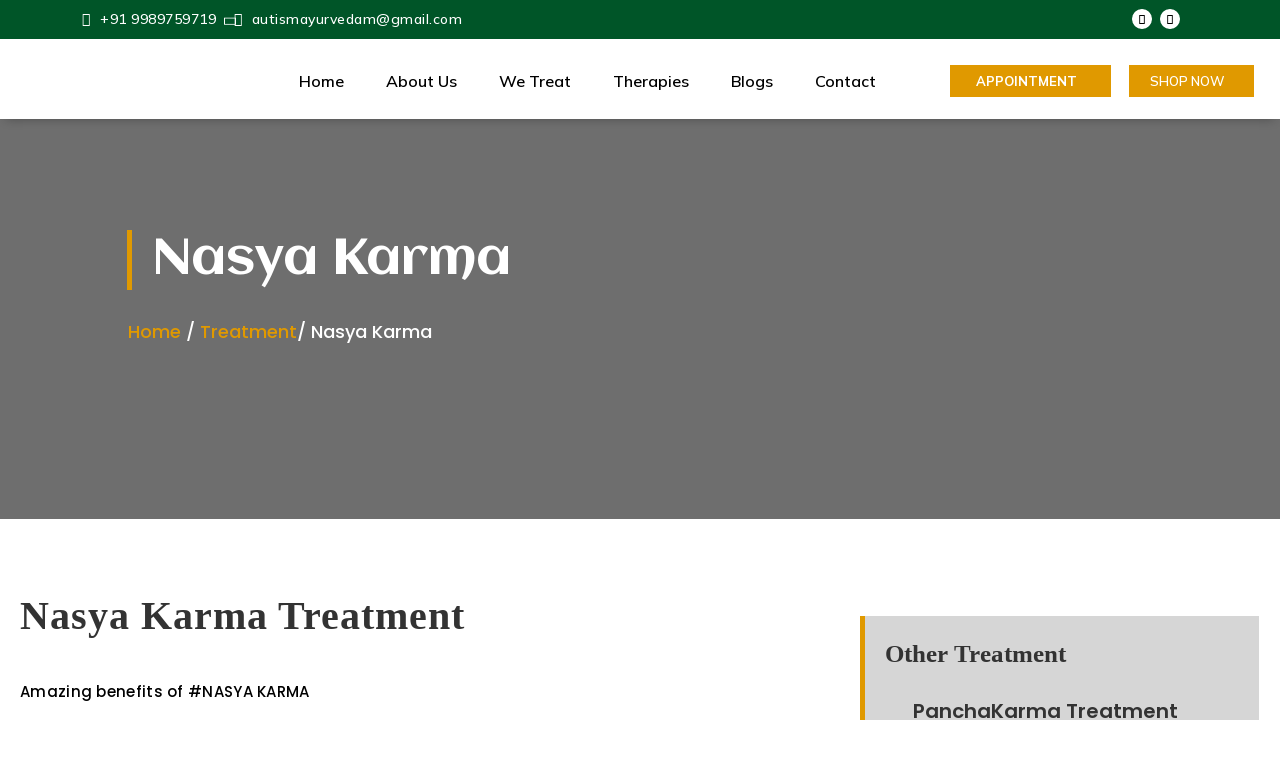

--- FILE ---
content_type: text/css
request_url: https://www.autismayurvedam.com/wp-content/et-cache/10430/et-core-unified-10430.min.css?ver=1768578027
body_size: 98
content:
.et_pb_module.et_pb_cta_0.top_line.line.et_pb_promo.et_pb_text_align_center.et_pb_bg_layout_dark{background-color:#005528!important}.et_pb_module.et_pb_cta_1.left_line.line.et_pb_promo.et_pb_text_align_center.et_pb_bg_layout_dark{background-color:#005528!important}.et_pb_module.et_pb_cta_1.left_line.line.et_pb_promo.et_pb_text_align_center.et_pb_bg_layout_dark{background-color:#005528!important}.et_pb_module.et_pb_cta_2.right_line.line.et_pb_promo.et_pb_text_align_center.et_pb_bg_layout_dark{background-color:#005528!important}.et_pb_module.et_pb_cta_3.bottom_line.line.et_pb_promo.et_pb_text_align_center.et_pb_bg_layout_dark{background-color:#005528!important}.pa-blog-sidebar-list .entry-featured-image-url{width:100px;float:left;margin-bottom:0!important}.pa-blog-sidebar-list .entry-title,.pa-blog-sidebar-list .post-meta{width:calc(100% - 100px);float:left;padding-left:20px}.pa-blog-sidebar-list .entry-featured-image-url{padding-top:100px;display:block}.pa-blog-sidebar-list .entry-featured-image-url img{position:absolute;height:100%;width:100%;top:0;left:0;right:0;bottom:0;object-fit:cover}.pa-blog-sidebar-list .et_pb_post:not(:last-child){border-bottom:1px solid #dddddd!important;padding-bottom:20px;margin-bottom:20px}.et_mobile_menu{overflow:scroll!important;max-height:80vh}.tina_tabs_highway .tab_list_row .et_pb_text ul li.active_item{font-size:30px;color:#ffffff!important}@media only screen and (max-width:1390px){body #page-container #et-main-area .freddie_thunderbolt_product .single_add_to_cart_button{padding:0 15px 0 15px!important;margin-left:10px}}ul.et_pb_tabs_controls.clearfix{background-color:#ffffff!important}

--- FILE ---
content_type: text/css
request_url: https://www.autismayurvedam.com/wp-content/et-cache/10430/et-core-unified-tb-389192-tb-11932-deferred-10430.min.css?ver=1768588152
body_size: 3155
content:
.et_pb_section_0_tb_header{margin-bottom:0px;z-index:10;box-shadow:0px 6px 10px -6px rgba(0,0,0,0.3)}.et_pb_section_0_tb_header.et_pb_section{padding-top:0px;padding-bottom:0px;background-color:#FFFFFF!important}.et_pb_sticky.et_pb_section_0_tb_header{box-shadow:0px 6px 10px -6px rgba(0,0,0,0.3)}.et_pb_row_0_tb_header{background-color:#005528;display:flex;justify-content:center}.et_pb_row_0_tb_header.et_pb_row{padding-top:4px!important;padding-bottom:4px!important;padding-top:4px;padding-bottom:4px}.et_pb_row_0_tb_header,body #page-container .et-db #et-boc .et-l .et_pb_row_0_tb_header.et_pb_row,body.et_pb_pagebuilder_layout.single #page-container #et-boc .et-l .et_pb_row_0_tb_header.et_pb_row,body.et_pb_pagebuilder_layout.single.et_full_width_page #page-container #et-boc .et-l .et_pb_row_0_tb_header.et_pb_row{width:100%;max-width:100%}.et_pb_column_0_tb_header{display:flex;align-items:center;justify-content:center;width:96%!important;max-width:1080px!important}.et_pb_button_0_tb_header_wrapper .et_pb_button_0_tb_header,.et_pb_button_0_tb_header_wrapper .et_pb_button_0_tb_header:hover{padding-left:0px!important}.et_pb_button_0_tb_header_wrapper{margin-bottom:0px!important;margin-left:0px!important}body #page-container .et_pb_section .et_pb_button_0_tb_header{color:#FFFFFF!important;border-width:0px!important;border-radius:0px;letter-spacing:0.5px;font-size:14px;font-family:'Mulish',Helvetica,Arial,Lucida,sans-serif!important;padding-right:0.7em}body #page-container .et_pb_section .et_pb_button_0_tb_header:after,body #page-container .et_pb_section .et_pb_button_1_tb_header:after{display:none}body #page-container .et_pb_section .et_pb_button_0_tb_header:before{content:attr(data-icon);font-family:ETmodules!important;font-weight:400!important;color:#FFFFFF;line-height:inherit;font-size:inherit!important;opacity:1;margin-left:-1.3em;right:auto;display:inline-block;font-family:ETmodules!important;font-weight:400!important}body #page-container .et_pb_section .et_pb_button_0_tb_header:hover:before,body #page-container .et_pb_section .et_pb_button_1_tb_header:hover:before{margin-left:.3em;right:auto;margin-left:-1.3em}.et_pb_button_0_tb_header,.et_pb_button_0_tb_header:after,.et_pb_button_1_tb_header,.et_pb_button_1_tb_header:after,.et_pb_button_2_tb_header,.et_pb_button_2_tb_header:after,.et_pb_button_3_tb_header,.et_pb_button_3_tb_header:after{transition:all 300ms ease 0ms}.et_pb_icon_0_tb_header{margin-bottom:0px!important;text-align:center}.et_pb_icon_0_tb_header .et_pb_icon_wrap{transform:rotateX(0deg) rotateY(0deg) rotateZ(90deg)}.et_pb_icon_0_tb_header .et_pb_icon_wrap .et-pb-icon{font-family:FontAwesome!important;font-weight:400!important;color:#FFFFFF;font-size:14px}.et_pb_button_1_tb_header_wrapper{margin-bottom:0px!important;margin-left:-10px!important}body #page-container .et_pb_section .et_pb_button_1_tb_header{color:#FFFFFF!important;border-width:0px!important;border-radius:0px;letter-spacing:0.5px;font-size:14px;font-family:'Mulish',Helvetica,Arial,Lucida,sans-serif!important;padding-right:0.7em;padding-left:2em}body #page-container .et_pb_section .et_pb_button_1_tb_header:before{content:attr(data-icon);font-family:FontAwesome!important;font-weight:900!important;color:#FFFFFF;line-height:inherit;font-size:inherit!important;opacity:1;margin-left:-1.3em;right:auto;display:inline-block;font-family:FontAwesome!important;font-weight:900!important}body #page-container .et_pb_section ul.et_pb_social_media_follow_0_tb_header .follow_button:before,body #page-container .et_pb_section ul.et_pb_social_media_follow_0_tb_header .follow_button:after{display:none!important}ul.et_pb_social_media_follow_0_tb_header{flex:1 0 auto}.et_pb_social_media_follow_0_tb_header li.et_pb_social_icon a.icon:before{color:#000000}.et_pb_social_media_follow_0_tb_header li a.icon:before{font-size:10px;line-height:20px;height:20px;width:20px}.et_pb_social_media_follow_0_tb_header li a.icon{height:20px;width:20px}.et_pb_row_1_tb_header.et_pb_row{padding-top:4px!important;padding-bottom:0px!important;margin-top:0px!important;margin-bottom:0px!important;padding-top:4px;padding-bottom:0px}.et_pb_row_1_tb_header,body #page-container .et-db #et-boc .et-l .et_pb_row_1_tb_header.et_pb_row,body.et_pb_pagebuilder_layout.single #page-container #et-boc .et-l .et_pb_row_1_tb_header.et_pb_row,body.et_pb_pagebuilder_layout.single.et_full_width_page #page-container #et-boc .et-l .et_pb_row_1_tb_header.et_pb_row{width:96%;max-width:1350px}.et_pb_menu_0_tb_header.et_pb_menu ul li a{font-family:'Mulish',Helvetica,Arial,Lucida,sans-serif;font-weight:600;font-size:16px;color:#000000!important}.et_pb_menu_0_tb_header.et_pb_menu{background-color:RGBA(255,255,255,0);flex:1 0 auto}.et_pb_menu_0_tb_header{padding-bottom:0px;margin-bottom:0px!important}.et_pb_menu_0_tb_header.et_pb_menu .nav li ul{background-color:RGBA(255,255,255,0)!important;border-color:RGBA(255,255,255,0)}.et_pb_menu_0_tb_header.et_pb_menu .et_mobile_menu{border-color:RGBA(255,255,255,0)}.et_pb_menu_0_tb_header.et_pb_menu .nav li ul.sub-menu a,.et_pb_menu_0_tb_header.et_pb_menu .et_mobile_menu a{color:#FFFFFF!important}.et_pb_menu_0_tb_header.et_pb_menu .et_mobile_menu,.et_pb_menu_0_tb_header.et_pb_menu .et_mobile_menu ul{background-color:#2c3333!important}.et_pb_menu_0_tb_header .et_pb_menu_inner_container>.et_pb_menu__logo-wrap,.et_pb_menu_0_tb_header .et_pb_menu__logo-slot{width:200px;max-width:100%}.et_pb_menu_0_tb_header .et_pb_menu_inner_container>.et_pb_menu__logo-wrap .et_pb_menu__logo img,.et_pb_menu_0_tb_header .et_pb_menu__logo-slot .et_pb_menu__logo-wrap img{height:auto;max-height:none}.et_pb_menu_0_tb_header .mobile_nav .mobile_menu_bar:before{color:#005528}.et_pb_menu_0_tb_header .et_pb_menu__icon.et_pb_menu__search-button,.et_pb_menu_0_tb_header .et_pb_menu__icon.et_pb_menu__close-search-button,.et_pb_menu_0_tb_header .et_pb_menu__icon.et_pb_menu__cart-button{color:#2C3333}.et_pb_button_2_tb_header_wrapper .et_pb_button_2_tb_header,.et_pb_button_2_tb_header_wrapper .et_pb_button_2_tb_header:hover{padding-top:5px!important;padding-right:34px!important;padding-bottom:5px!important;padding-left:26px!important}.et_pb_button_2_tb_header_wrapper{margin-right:18px!important;margin-bottom:0px!important}body #page-container .et_pb_section .et_pb_button_2_tb_header{color:#FFFFFF!important;border-width:0px!important;border-color:#005528;border-radius:0px;font-size:13px;font-family:'Mulish',Helvetica,Arial,Lucida,sans-serif!important;font-weight:700!important;text-transform:uppercase!important;background-color:#e09900}body #page-container .et_pb_section .et_pb_button_2_tb_header:hover{border-color:#005528!important;background-image:initial;background-color:#005528}body #page-container .et_pb_section .et_pb_button_2_tb_header:hover:after,body #page-container .et_pb_section .et_pb_button_3_tb_header:hover:after{margin-left:.3em;left:auto;margin-left:.3em;opacity:1}body #page-container .et_pb_section .et_pb_button_2_tb_header:after{line-height:inherit;font-size:inherit!important;margin-left:-1em;left:auto;font-family:FontAwesome!important;font-weight:400!important}.et_pb_button_2_tb_header,.et_pb_button_2_tb_header_wrapper,.et_pb_button_2_tb_header_wrapper .et_pb_button_2_tb_header,.et_pb_button_2_tb_header_wrapper .et_pb_button_2_tb_header:hover{transition:background-color 300ms ease 0ms,border 300ms ease 0ms,margin 300ms ease 0ms,padding 300ms ease 0ms}.et_pb_button_3_tb_header_wrapper .et_pb_button_3_tb_header,.et_pb_button_3_tb_header_wrapper .et_pb_button_3_tb_header:hover{padding-top:5px!important;padding-right:29px!important;padding-bottom:5px!important;padding-left:21px!important}.et_pb_button_3_tb_header_wrapper,.et_pb_code_2_tb_header{margin-bottom:0px!important}body #page-container .et_pb_section .et_pb_button_3_tb_header{color:#FFFFFF!important;border-width:0px!important;border-color:#e09900;border-radius:0px;font-size:13px;font-family:'Mulish',Helvetica,Arial,Lucida,sans-serif!important;font-weight:600!important;text-transform:uppercase!important;background-color:#e09900}body #page-container .et_pb_section .et_pb_button_3_tb_header:hover{border-color:#005528!important;font-size:12px!important;background-image:initial;background-color:#005528}body #page-container .et_pb_section .et_pb_button_3_tb_header:after{line-height:inherit;font-size:inherit!important;margin-left:-1em;left:auto;font-family:ETmodules!important;font-weight:400!important}.et_pb_button_3_tb_header,.et_pb_button_3_tb_header_wrapper .et_pb_button_3_tb_header,.et_pb_button_3_tb_header_wrapper .et_pb_button_3_tb_header:hover{transition:font-size 300ms ease 0ms,line-height 300ms ease 0ms,padding 300ms ease 0ms,background-color 300ms ease 0ms,border 300ms ease 0ms}.et_pb_social_media_follow_network_0_tb_header a.icon,.et_pb_social_media_follow_network_1_tb_header a.icon{background-color:#FFFFFF!important}.et_pb_social_media_follow_network_0_tb_header.et_pb_social_icon a.icon,.et_pb_social_media_follow_network_1_tb_header.et_pb_social_icon a.icon{border-radius:100px 100px 100px 100px}.et_pb_social_media_follow_network_0_tb_header,.et_pb_social_media_follow_network_1_tb_header{margin-bottom:3px!important}.et_pb_column_1_tb_header{padding-top:0px;padding-bottom:0px;display:flex;align-items:center}.et_pb_button_2_tb_header_wrapper:hover{margin-right:10px!important;margin-bottom:0px!important}.et_pb_button_2_tb_header_wrapper .et_pb_button_2_tb_header:hover,.et_pb_button_2_tb_header_wrapper .et_pb_button_2_tb_header:hover:hover,.et_pb_button_3_tb_header_wrapper .et_pb_button_3_tb_header:hover,.et_pb_button_3_tb_header_wrapper .et_pb_button_3_tb_header:hover:hover{padding-right:40px!important;padding-left:24px!important}@media only screen and (max-width:980px){body #page-container .et_pb_section .et_pb_button_0_tb_header:before{line-height:inherit;font-size:inherit!important;margin-left:-1.3em;right:auto;display:inline-block;opacity:1;content:attr(data-icon);font-family:ETmodules!important;font-weight:400!important}body #page-container .et_pb_section .et_pb_button_0_tb_header:after,body #page-container .et_pb_section .et_pb_button_1_tb_header:after,body #page-container .et_pb_section .et_pb_button_2_tb_header:before,body #page-container .et_pb_section .et_pb_button_3_tb_header:before{display:none}body #page-container .et_pb_section .et_pb_button_0_tb_header:hover:before,body #page-container .et_pb_section .et_pb_button_1_tb_header:hover:before{margin-left:.3em;right:auto;margin-left:-1.3em}.et_pb_icon_0_tb_header{margin-left:auto;margin-right:auto}body #page-container .et_pb_section .et_pb_button_1_tb_header:before{line-height:inherit;font-size:inherit!important;margin-left:-1.3em;right:auto;display:inline-block;opacity:1;content:attr(data-icon);font-family:FontAwesome!important;font-weight:900!important}body #page-container .et_pb_section .et_pb_button_2_tb_header:after{line-height:inherit;font-size:inherit!important;margin-left:-1em;left:auto;display:inline-block;opacity:0;content:attr(data-icon);font-family:FontAwesome!important;font-weight:400!important}body #page-container .et_pb_section .et_pb_button_2_tb_header:hover:after,body #page-container .et_pb_section .et_pb_button_3_tb_header:hover:after{margin-left:.3em;left:auto;margin-left:.3em;opacity:1}body #page-container .et_pb_section .et_pb_button_3_tb_header:after{line-height:inherit;font-size:inherit!important;margin-left:-1em;left:auto;display:inline-block;opacity:0;content:attr(data-icon);font-family:ETmodules!important;font-weight:400!important}}@media only screen and (min-width:768px) and (max-width:980px){.et_pb_section_0_tb_header{display:none!important}}@media only screen and (max-width:767px){.et_pb_section_0_tb_header,.et_pb_row_0_tb_header,.et_pb_row_1_tb_header{display:none!important}body #page-container .et_pb_section .et_pb_button_0_tb_header:before{line-height:inherit;font-size:inherit!important;margin-left:-1.3em;right:auto;display:inline-block;opacity:1;content:attr(data-icon);font-family:ETmodules!important;font-weight:400!important}body #page-container .et_pb_section .et_pb_button_0_tb_header:after,body #page-container .et_pb_section .et_pb_button_1_tb_header:after,body #page-container .et_pb_section .et_pb_button_2_tb_header:before,body #page-container .et_pb_section .et_pb_button_3_tb_header:before{display:none}body #page-container .et_pb_section .et_pb_button_0_tb_header:hover:before,body #page-container .et_pb_section .et_pb_button_1_tb_header:hover:before{margin-left:.3em;right:auto;margin-left:-1.3em}.et_pb_icon_0_tb_header{margin-left:auto;margin-right:auto}body #page-container .et_pb_section .et_pb_button_1_tb_header:before{line-height:inherit;font-size:inherit!important;margin-left:-1.3em;right:auto;display:inline-block;opacity:1;content:attr(data-icon);font-family:FontAwesome!important;font-weight:900!important}body #page-container .et_pb_section .et_pb_button_2_tb_header:after{line-height:inherit;font-size:inherit!important;margin-left:-1em;left:auto;display:inline-block;opacity:0;content:attr(data-icon);font-family:FontAwesome!important;font-weight:400!important}body #page-container .et_pb_section .et_pb_button_2_tb_header:hover:after,body #page-container .et_pb_section .et_pb_button_3_tb_header:hover:after{margin-left:.3em;left:auto;margin-left:.3em;opacity:1}body #page-container .et_pb_section .et_pb_button_3_tb_header:after{line-height:inherit;font-size:inherit!important;margin-left:-1em;left:auto;display:inline-block;opacity:0;content:attr(data-icon);font-family:ETmodules!important;font-weight:400!important}}div.et_pb_section.et_pb_section_0_tb_footer{background-blend-mode:multiply;background-image:url(https://www.autismayurvedam.com/wp-content/uploads/2021/01/down-2995957_1280.jpg)!important}.et_pb_section_0_tb_footer.et_pb_section{padding-top:54px;padding-right:0px;padding-bottom:0px;padding-left:0px;background-color:#005528!important}.et_pb_row_0_tb_footer.et_pb_row{padding-top:0vw!important;padding-bottom:0.5vw!important;padding-top:0vw;padding-bottom:0.5vw}.et_pb_row_0_tb_footer,body #page-container .et-db #et-boc .et-l .et_pb_row_0_tb_footer.et_pb_row,body.et_pb_pagebuilder_layout.single #page-container #et-boc .et-l .et_pb_row_0_tb_footer.et_pb_row,body.et_pb_pagebuilder_layout.single.et_full_width_page #page-container #et-boc .et-l .et_pb_row_0_tb_footer.et_pb_row,.et_pb_row_1_tb_footer,body #page-container .et-db #et-boc .et-l .et_pb_row_1_tb_footer.et_pb_row,body.et_pb_pagebuilder_layout.single #page-container #et-boc .et-l .et_pb_row_1_tb_footer.et_pb_row,body.et_pb_pagebuilder_layout.single.et_full_width_page #page-container #et-boc .et-l .et_pb_row_1_tb_footer.et_pb_row,.et_pb_row_2_tb_footer,body #page-container .et-db #et-boc .et-l .et_pb_row_2_tb_footer.et_pb_row,body.et_pb_pagebuilder_layout.single #page-container #et-boc .et-l .et_pb_row_2_tb_footer.et_pb_row,body.et_pb_pagebuilder_layout.single.et_full_width_page #page-container #et-boc .et-l .et_pb_row_2_tb_footer.et_pb_row{width:90%;max-width:1350px}.et_pb_row_0_tb_footer{border-bottom:1px solid rgba(255,255,255,0.2)}.et_pb_blurb_0_tb_footer.et_pb_blurb .et_pb_module_header,.et_pb_blurb_0_tb_footer.et_pb_blurb .et_pb_module_header a,.et_pb_blurb_1_tb_footer.et_pb_blurb .et_pb_module_header,.et_pb_blurb_1_tb_footer.et_pb_blurb .et_pb_module_header a,.et_pb_blurb_2_tb_footer.et_pb_blurb .et_pb_module_header,.et_pb_blurb_2_tb_footer.et_pb_blurb .et_pb_module_header a{font-family:'Roboto',Helvetica,Arial,Lucida,sans-serif;text-transform:uppercase;font-size:16px;color:#ffffff!important;letter-spacing:2px}.et_pb_blurb_0_tb_footer.et_pb_blurb,.et_pb_blurb_1_tb_footer.et_pb_blurb,.et_pb_blurb_2_tb_footer.et_pb_blurb{font-family:'Lato',Helvetica,Arial,Lucida,sans-serif;color:#ffffff!important;margin-top:12px!important;margin-bottom:1.6vw!important}.et_pb_blurb_0_tb_footer .et-pb-icon,.et_pb_blurb_1_tb_footer .et-pb-icon,.et_pb_blurb_2_tb_footer .et-pb-icon{font-size:none;color:#E09900;font-family:ETmodules!important;font-weight:400!important}.et_pb_blurb_3_tb_footer.et_pb_blurb .et_pb_module_header,.et_pb_blurb_3_tb_footer.et_pb_blurb .et_pb_module_header a{font-family:'Roboto',Helvetica,Arial,Lucida,sans-serif;text-transform:uppercase;color:#FFFFFF!important;letter-spacing:2px;text-align:left}.et_pb_blurb_3_tb_footer.et_pb_blurb{font-family:'Lato',Helvetica,Arial,Lucida,sans-serif;color:#FFFFFF!important;margin-top:12px!important}.et_pb_blurb_3_tb_footer .et-pb-icon{font-size:31px;color:#E09900;font-family:ETmodules!important;font-weight:400!important}.et_pb_row_1_tb_footer.et_pb_row{padding-top:3vw!important;padding-right:0px!important;padding-bottom:25px!important;padding-left:0px!important;padding-top:3vw;padding-right:0px;padding-bottom:25px;padding-left:0px}.et_pb_cta_0_tb_footer.et_pb_promo h2,.et_pb_cta_0_tb_footer.et_pb_promo h1.et_pb_module_header,.et_pb_cta_0_tb_footer.et_pb_promo h3.et_pb_module_header,.et_pb_cta_0_tb_footer.et_pb_promo h4.et_pb_module_header,.et_pb_cta_0_tb_footer.et_pb_promo h5.et_pb_module_header,.et_pb_cta_0_tb_footer.et_pb_promo h6.et_pb_module_header,.et_pb_cta_1_tb_footer.et_pb_promo h2,.et_pb_cta_1_tb_footer.et_pb_promo h1.et_pb_module_header,.et_pb_cta_1_tb_footer.et_pb_promo h3.et_pb_module_header,.et_pb_cta_1_tb_footer.et_pb_promo h4.et_pb_module_header,.et_pb_cta_1_tb_footer.et_pb_promo h5.et_pb_module_header,.et_pb_cta_1_tb_footer.et_pb_promo h6.et_pb_module_header,.et_pb_cta_2_tb_footer.et_pb_promo h2,.et_pb_cta_2_tb_footer.et_pb_promo h1.et_pb_module_header,.et_pb_cta_2_tb_footer.et_pb_promo h3.et_pb_module_header,.et_pb_cta_2_tb_footer.et_pb_promo h4.et_pb_module_header,.et_pb_cta_2_tb_footer.et_pb_promo h5.et_pb_module_header,.et_pb_cta_2_tb_footer.et_pb_promo h6.et_pb_module_header,.et_pb_cta_3_tb_footer.et_pb_promo h2,.et_pb_cta_3_tb_footer.et_pb_promo h1.et_pb_module_header,.et_pb_cta_3_tb_footer.et_pb_promo h3.et_pb_module_header,.et_pb_cta_3_tb_footer.et_pb_promo h4.et_pb_module_header,.et_pb_cta_3_tb_footer.et_pb_promo h5.et_pb_module_header,.et_pb_cta_3_tb_footer.et_pb_promo h6.et_pb_module_header,.et_pb_cta_4_tb_footer.et_pb_promo h2,.et_pb_cta_4_tb_footer.et_pb_promo h1.et_pb_module_header,.et_pb_cta_4_tb_footer.et_pb_promo h3.et_pb_module_header,.et_pb_cta_4_tb_footer.et_pb_promo h4.et_pb_module_header,.et_pb_cta_4_tb_footer.et_pb_promo h5.et_pb_module_header,.et_pb_cta_4_tb_footer.et_pb_promo h6.et_pb_module_header{font-family:'Montserrat',Helvetica,Arial,Lucida,sans-serif!important;font-size:18px!important;color:#ffffff!important}.et_pb_cta_0_tb_footer.et_pb_promo .et_pb_promo_description div,.et_pb_cta_2_tb_footer.et_pb_promo .et_pb_promo_description div,.et_pb_blurb_4_tb_footer.et_pb_blurb .et_pb_module_header,.et_pb_blurb_4_tb_footer.et_pb_blurb .et_pb_module_header a,.et_pb_blurb_5_tb_footer.et_pb_blurb .et_pb_module_header,.et_pb_blurb_5_tb_footer.et_pb_blurb .et_pb_module_header a,.et_pb_blurb_6_tb_footer.et_pb_blurb .et_pb_module_header,.et_pb_blurb_6_tb_footer.et_pb_blurb .et_pb_module_header a,.et_pb_blurb_7_tb_footer.et_pb_blurb .et_pb_module_header,.et_pb_blurb_7_tb_footer.et_pb_blurb .et_pb_module_header a,.et_pb_blurb_8_tb_footer.et_pb_blurb .et_pb_module_header,.et_pb_blurb_8_tb_footer.et_pb_blurb .et_pb_module_header a,.et_pb_cta_3_tb_footer.et_pb_promo .et_pb_promo_description div,.et_pb_cta_4_tb_footer.et_pb_promo .et_pb_promo_description div{font-family:'Lato',Helvetica,Arial,Lucida,sans-serif;font-size:16px;color:#ffffff!important}.et_pb_cta_0_tb_footer.et_pb_promo,.et_pb_cta_2_tb_footer.et_pb_promo,.et_pb_cta_3_tb_footer.et_pb_promo,.et_pb_cta_4_tb_footer.et_pb_promo{margin-bottom:14px!important}body #page-container .et_pb_section .et_pb_cta_0_tb_footer.et_pb_promo .et_pb_promo_button.et_pb_button,body #page-container .et_pb_section .et_pb_cta_2_tb_footer.et_pb_promo .et_pb_promo_button.et_pb_button,body #page-container .et_pb_section .et_pb_cta_3_tb_footer.et_pb_promo .et_pb_promo_button.et_pb_button,body #page-container .et_pb_section .et_pb_cta_4_tb_footer.et_pb_promo .et_pb_promo_button.et_pb_button{color:#0080ff!important;border-width:0px!important;border-color:rgba(0,0,0,0);border-radius:0px;font-size:14px;font-family:'Lato',Helvetica,Arial,Lucida,sans-serif!important;font-weight:700!important;text-transform:uppercase!important;padding-right:2em;padding-left:0.7em;background-color:#07215e}body #page-container .et_pb_section .et_pb_cta_0_tb_footer.et_pb_promo .et_pb_promo_button.et_pb_button:hover,body #page-container .et_pb_section .et_pb_cta_2_tb_footer.et_pb_promo .et_pb_promo_button.et_pb_button:hover,body #page-container .et_pb_section .et_pb_cta_3_tb_footer.et_pb_promo .et_pb_promo_button.et_pb_button:hover,body #page-container .et_pb_section .et_pb_cta_4_tb_footer.et_pb_promo .et_pb_promo_button.et_pb_button:hover{border-radius:0px!important}body #page-container .et_pb_section .et_pb_cta_0_tb_footer.et_pb_promo .et_pb_promo_button.et_pb_button:hover:after,body #page-container .et_pb_section .et_pb_cta_1_tb_footer.et_pb_promo .et_pb_promo_button.et_pb_button:hover:after,body #page-container .et_pb_section .et_pb_cta_2_tb_footer.et_pb_promo .et_pb_promo_button.et_pb_button:hover:after,body #page-container .et_pb_section .et_pb_cta_3_tb_footer.et_pb_promo .et_pb_promo_button.et_pb_button:hover:after,body #page-container .et_pb_section .et_pb_cta_4_tb_footer.et_pb_promo .et_pb_promo_button.et_pb_button:hover:after{margin-left:.3em;left:auto;margin-left:.3em}body #page-container .et_pb_section .et_pb_cta_0_tb_footer.et_pb_promo .et_pb_promo_button.et_pb_button:after,body #page-container .et_pb_section .et_pb_cta_2_tb_footer.et_pb_promo .et_pb_promo_button.et_pb_button:after,body #page-container .et_pb_section .et_pb_cta_3_tb_footer.et_pb_promo .et_pb_promo_button.et_pb_button:after,body #page-container .et_pb_section .et_pb_cta_4_tb_footer.et_pb_promo .et_pb_promo_button.et_pb_button:after{color:#0080ff;line-height:inherit;font-size:inherit!important;opacity:1;margin-left:.3em;left:auto;font-family:ETmodules!important;font-weight:400!important}.et_pb_cta_0_tb_footer.et_pb_promo .et_pb_promo_button.et_pb_button,.et_pb_cta_2_tb_footer.et_pb_promo .et_pb_promo_button.et_pb_button,.et_pb_cta_3_tb_footer.et_pb_promo .et_pb_promo_button.et_pb_button,.et_pb_cta_4_tb_footer.et_pb_promo .et_pb_promo_button.et_pb_button{transition:border-radius 300ms ease 0ms}.et_pb_cta_0_tb_footer.et_pb_promo .et_pb_promo_description,.et_pb_cta_2_tb_footer.et_pb_promo .et_pb_promo_description,.et_pb_cta_3_tb_footer.et_pb_promo .et_pb_promo_description,.et_pb_cta_4_tb_footer.et_pb_promo .et_pb_promo_description{padding-bottom:0}.et_pb_cta_0_tb_footer.et_pb_promo .et_pb_promo_description h2,.et_pb_cta_2_tb_footer.et_pb_promo .et_pb_promo_description h2,.et_pb_cta_3_tb_footer.et_pb_promo .et_pb_promo_description h2,.et_pb_cta_4_tb_footer.et_pb_promo .et_pb_promo_description h2{line-height:110%!important;padding-bottom:0}.et_pb_divider_0_tb_footer,.et_pb_divider_2_tb_footer{width:0;margin-bottom:14px!important;transition:0.7s}.et_pb_divider_0_tb_footer:before,.et_pb_divider_1_tb_footer:before,.et_pb_divider_2_tb_footer:before,.et_pb_divider_3_tb_footer:before{border-top-color:#0080ff;border-top-width:4px}.et_pb_cta_1_tb_footer.et_pb_promo .et_pb_promo_description div{font-family:'Lato',Helvetica,Arial,Lucida,sans-serif;font-size:16px;color:#ffffff!important;line-height:165%}.et_pb_cta_1_tb_footer.et_pb_promo{padding-right:1.8vw!important}body #page-container .et_pb_section .et_pb_cta_1_tb_footer.et_pb_promo .et_pb_promo_button.et_pb_button{color:#E09900!important;border-width:0px!important;border-color:rgba(0,0,0,0);border-radius:0px;font-size:14px;font-family:'Lato',Helvetica,Arial,Lucida,sans-serif!important;font-weight:700!important;text-transform:uppercase!important;padding-right:2em;padding-left:0.7em;background-color:rgba(7,33,94,0)}body #page-container .et_pb_section .et_pb_cta_1_tb_footer.et_pb_promo .et_pb_promo_button.et_pb_button:hover{color:#ffffff!important;border-radius:0px!important}body #page-container .et_pb_section .et_pb_cta_1_tb_footer.et_pb_promo .et_pb_promo_button.et_pb_button:after{color:#E09900;line-height:inherit;font-size:inherit!important;opacity:1;margin-left:.3em;left:auto;font-family:ETmodules!important;font-weight:400!important}.et_pb_cta_1_tb_footer.et_pb_promo .et_pb_promo_button.et_pb_button{transition:color 300ms ease 0ms,border-radius 300ms ease 0ms}.et_pb_cta_1_tb_footer.et_pb_promo.et_pb_promo .et_pb_button.et_pb_promo_button{padding:0 0 0 0!important;margin-top:1.5vw!important}.et_pb_cta_1_tb_footer.et_pb_promo .et_pb_promo_description h2{line-height:110%!important;padding-bottom:4vw}.et_pb_divider_1_tb_footer{width:0;margin-bottom:19px!important;transition:0.7s}.et_pb_blurb_4_tb_footer.et_pb_blurb{margin-top:13px!important;margin-bottom:0.8vw!important;margin-left:-4px!important}.et_pb_blurb_4_tb_footer.et_pb_blurb .et_pb_main_blurb_image,.et_pb_blurb_5_tb_footer.et_pb_blurb .et_pb_main_blurb_image{width:auto!important}.et_pb_blurb_4_tb_footer.et_pb_blurb .et_pb_module_header,.et_pb_blurb_5_tb_footer.et_pb_blurb .et_pb_module_header,.et_pb_blurb_6_tb_footer.et_pb_blurb .et_pb_module_header,.et_pb_blurb_8_tb_footer.et_pb_blurb .et_pb_module_header{font-weight:400!important}.et_pb_blurb_4_tb_footer .et-pb-icon,.et_pb_blurb_5_tb_footer .et-pb-icon,.et_pb_blurb_6_tb_footer .et-pb-icon,.et_pb_blurb_7_tb_footer .et-pb-icon,.et_pb_blurb_8_tb_footer .et-pb-icon{font-size:16px;color:#E09900;font-family:ETmodules!important;font-weight:400!important}.et_pb_blurb_5_tb_footer.et_pb_blurb,.et_pb_blurb_6_tb_footer.et_pb_blurb,.et_pb_blurb_7_tb_footer.et_pb_blurb,.et_pb_blurb_8_tb_footer.et_pb_blurb{margin-bottom:0.8vw!important;margin-left:-4px!important}.et_pb_blog_0_tb_footer .et_pb_post .entry-title a,.et_pb_blog_0_tb_footer .not-found-title{font-family:'Lato',Helvetica,Arial,Lucida,sans-serif!important;color:#ffffff!important}.et_pb_blog_0_tb_footer .et_pb_post .entry-title,.et_pb_blog_0_tb_footer .not-found-title,.et_pb_blog_0_tb_footer .post-meta{font-size:14px!important}.et_pb_blog_0_tb_footer .et_pb_post .post-meta,.et_pb_blog_0_tb_footer .et_pb_post .post-meta a,#left-area .et_pb_blog_0_tb_footer .et_pb_post .post-meta,#left-area .et_pb_blog_0_tb_footer .et_pb_post .post-meta a{font-family:'Lato',Helvetica,Arial,Lucida,sans-serif;color:#E09900!important}.et_pb_blog_0_tb_footer{width:67%}.et_pb_blog_0_tb_footer .entry-title{margin-top:-3px;line-height:150%;padding-bottom:3px}.et_pb_divider_3_tb_footer{width:0;margin-bottom:9px!important;transition:0.7s}.et_pb_blurb_9_tb_footer.et_pb_blurb .et_pb_module_header,.et_pb_blurb_9_tb_footer.et_pb_blurb .et_pb_module_header a,.et_pb_blurb_10_tb_footer.et_pb_blurb .et_pb_module_header,.et_pb_blurb_10_tb_footer.et_pb_blurb .et_pb_module_header a{font-family:'Lato',Helvetica,Arial,Lucida,sans-serif;color:#ffffff!important}.et_pb_blurb_9_tb_footer.et_pb_blurb,.et_pb_blurb_10_tb_footer.et_pb_blurb{font-family:'Roboto',Helvetica,Arial,Lucida,sans-serif;color:#FFFFFF!important;margin-bottom:1.7vw!important}.et_pb_blurb_9_tb_footer.et_pb_blurb .et_pb_blurb_description a,.et_pb_blurb_10_tb_footer.et_pb_blurb .et_pb_blurb_description a{font-size:17px;color:#FFFFFF!important;letter-spacing:1px}.et_pb_blurb_9_tb_footer .et-pb-icon,.et_pb_blurb_10_tb_footer .et-pb-icon{font-size:25px;color:#E09900;font-family:ETmodules!important;font-weight:400!important}.et_pb_row_2_tb_footer.et_pb_row{padding-top:20px!important;padding-right:0px!important;padding-bottom:1.1vw!important;padding-left:0px!important;padding-top:20px;padding-right:0px;padding-bottom:1.1vw;padding-left:0px}.et_pb_row_2_tb_footer{border-top:1px solid rgba(255,255,255,0.2)}.et_pb_column_8_tb_footer,.et_pb_column_9_tb_footer{margin-bottom:0}.et_pb_text_0_tb_footer.et_pb_text,.et_pb_text_1_tb_footer.et_pb_text{color:#ffffff!important}.et_pb_text_0_tb_footer,.et_pb_text_1_tb_footer{font-family:'Lato',Helvetica,Arial,Lucida,sans-serif;font-size:13px}.et_pb_text_0_tb_footer.et_pb_text a{color:#FFFFFF!important}.et_pb_text_1_tb_footer.et_pb_text a{color:#E09900!important}.et_pb_text_1_tb_footer a{text-decoration:underline;-webkit-text-decoration-color:#FFFFFF;text-decoration-color:#FFFFFF}@media only screen and (max-width:980px){.et_pb_row_0_tb_footer.et_pb_row{padding-top:3.1vw!important;padding-bottom:30px!important;padding-top:3.1vw!important;padding-bottom:30px!important}.et_pb_row_1_tb_footer.et_pb_row{padding-top:30px!important;padding-right:0px!important;padding-bottom:30px!important;padding-left:0px!important;padding-top:30px!important;padding-right:0px!important;padding-bottom:30px!important;padding-left:0px!important}body #page-container .et_pb_section .et_pb_cta_0_tb_footer.et_pb_promo .et_pb_promo_button.et_pb_button:after,body #page-container .et_pb_section .et_pb_cta_1_tb_footer.et_pb_promo .et_pb_promo_button.et_pb_button:after,body #page-container .et_pb_section .et_pb_cta_2_tb_footer.et_pb_promo .et_pb_promo_button.et_pb_button:after,body #page-container .et_pb_section .et_pb_cta_3_tb_footer.et_pb_promo .et_pb_promo_button.et_pb_button:after,body #page-container .et_pb_section .et_pb_cta_4_tb_footer.et_pb_promo .et_pb_promo_button.et_pb_button:after{line-height:inherit;font-size:inherit!important;margin-left:.3em;left:auto;display:inline-block;opacity:1;content:attr(data-icon);font-family:ETmodules!important;font-weight:400!important}body #page-container .et_pb_section .et_pb_cta_0_tb_footer.et_pb_promo .et_pb_promo_button.et_pb_button:before,body #page-container .et_pb_section .et_pb_cta_1_tb_footer.et_pb_promo .et_pb_promo_button.et_pb_button:before,body #page-container .et_pb_section .et_pb_cta_2_tb_footer.et_pb_promo .et_pb_promo_button.et_pb_button:before,body #page-container .et_pb_section .et_pb_cta_3_tb_footer.et_pb_promo .et_pb_promo_button.et_pb_button:before,body #page-container .et_pb_section .et_pb_cta_4_tb_footer.et_pb_promo .et_pb_promo_button.et_pb_button:before{display:none}body #page-container .et_pb_section .et_pb_cta_0_tb_footer.et_pb_promo .et_pb_promo_button.et_pb_button:hover:after,body #page-container .et_pb_section .et_pb_cta_1_tb_footer.et_pb_promo .et_pb_promo_button.et_pb_button:hover:after,body #page-container .et_pb_section .et_pb_cta_2_tb_footer.et_pb_promo .et_pb_promo_button.et_pb_button:hover:after,body #page-container .et_pb_section .et_pb_cta_3_tb_footer.et_pb_promo .et_pb_promo_button.et_pb_button:hover:after,body #page-container .et_pb_section .et_pb_cta_4_tb_footer.et_pb_promo .et_pb_promo_button.et_pb_button:hover:after{margin-left:.3em;left:auto;margin-left:.3em}}@media only screen and (min-width:768px) and (max-width:980px){.et_pb_divider_0_tb_footer,.et_pb_divider_1_tb_footer,.et_pb_divider_2_tb_footer,.et_pb_divider_3_tb_footer{display:none!important}}@media only screen and (max-width:767px){body #page-container .et_pb_section .et_pb_cta_0_tb_footer.et_pb_promo .et_pb_promo_button.et_pb_button:after,body #page-container .et_pb_section .et_pb_cta_1_tb_footer.et_pb_promo .et_pb_promo_button.et_pb_button:after,body #page-container .et_pb_section .et_pb_cta_2_tb_footer.et_pb_promo .et_pb_promo_button.et_pb_button:after,body #page-container .et_pb_section .et_pb_cta_3_tb_footer.et_pb_promo .et_pb_promo_button.et_pb_button:after,body #page-container .et_pb_section .et_pb_cta_4_tb_footer.et_pb_promo .et_pb_promo_button.et_pb_button:after{line-height:inherit;font-size:inherit!important;margin-left:.3em;left:auto;display:inline-block;opacity:1;content:attr(data-icon);font-family:ETmodules!important;font-weight:400!important}body #page-container .et_pb_section .et_pb_cta_0_tb_footer.et_pb_promo .et_pb_promo_button.et_pb_button:before,body #page-container .et_pb_section .et_pb_cta_1_tb_footer.et_pb_promo .et_pb_promo_button.et_pb_button:before,body #page-container .et_pb_section .et_pb_cta_2_tb_footer.et_pb_promo .et_pb_promo_button.et_pb_button:before,body #page-container .et_pb_section .et_pb_cta_3_tb_footer.et_pb_promo .et_pb_promo_button.et_pb_button:before,body #page-container .et_pb_section .et_pb_cta_4_tb_footer.et_pb_promo .et_pb_promo_button.et_pb_button:before{display:none}body #page-container .et_pb_section .et_pb_cta_0_tb_footer.et_pb_promo .et_pb_promo_button.et_pb_button:hover:after,body #page-container .et_pb_section .et_pb_cta_1_tb_footer.et_pb_promo .et_pb_promo_button.et_pb_button:hover:after,body #page-container .et_pb_section .et_pb_cta_2_tb_footer.et_pb_promo .et_pb_promo_button.et_pb_button:hover:after,body #page-container .et_pb_section .et_pb_cta_3_tb_footer.et_pb_promo .et_pb_promo_button.et_pb_button:hover:after,body #page-container .et_pb_section .et_pb_cta_4_tb_footer.et_pb_promo .et_pb_promo_button.et_pb_button:hover:after{margin-left:.3em;left:auto;margin-left:.3em}.et_pb_divider_0_tb_footer,.et_pb_divider_1_tb_footer,.et_pb_divider_2_tb_footer,.et_pb_divider_3_tb_footer{display:none!important}}div.et_pb_section.et_pb_section_1{background-blend-mode:overlay;background-image:url(https://www.autismayurvedam.com/wp-content/uploads/2023/12/Abhyanga.jpg),linear-gradient(36deg,rgba(0,0,0,0.57) 100%,rgba(255,255,255,0) 100%)!important}.et_pb_section_1{height:400px;min-height:400px}.et_pb_section_1.et_pb_section{padding-top:5%;padding-bottom:4%;background-color:inherit!important}.et_pb_row_0.et_pb_row{padding-top:27px!important;padding-right:0px!important;padding-bottom:27px!important;padding-left:0px!important;padding-top:27px;padding-right:0px;padding-bottom:27px;padding-left:0px}.et_pb_row_0,body #page-container .et-db #et-boc .et-l .et_pb_row_0.et_pb_row,body.et_pb_pagebuilder_layout.single #page-container #et-boc .et-l .et_pb_row_0.et_pb_row,body.et_pb_pagebuilder_layout.single.et_full_width_page #page-container #et-boc .et-l .et_pb_row_0.et_pb_row{max-width:1175px}.et_pb_text_0.et_pb_text{color:#ffffff!important}.et_pb_text_0{line-height:120%;font-family:'Aclonica',Helvetica,Arial,Lucida,sans-serif;font-weight:500;font-size:50px;line-height:120%;margin-left:-1px!important}.et_pb_text_0.et_pb_text blockquote,.et_pb_text_1.et_pb_text,.et_pb_text_1.et_pb_text:hover,.et_pb_text_1.et_pb_text a:hover{color:#FFFFFF!important}.et_pb_text_0 blockquote{border-color:#E09900}.et_pb_text_1,.et_pb_text_1 a{font-family:'Poppins',Helvetica,Arial,Lucida,sans-serif;font-size:18px}.et_pb_text_1.et_pb_text a{color:#E09900!important}.et_pb_text_1.et_pb_text,.et_pb_text_1,.et_pb_text_1.et_pb_text a{transition:color 300ms ease 0ms,font-size 300ms ease 0ms}.et_pb_row_1,body #page-container .et-db #et-boc .et-l .et_pb_row_1.et_pb_row,body.et_pb_pagebuilder_layout.single #page-container #et-boc .et-l .et_pb_row_1.et_pb_row,body.et_pb_pagebuilder_layout.single.et_full_width_page #page-container #et-boc .et-l .et_pb_row_1.et_pb_row{width:100%;max-width:1240px}.et_pb_text_2 h1{font-family:'Georgia',Georgia,"Times New Roman",serif;font-weight:600;font-size:40px;letter-spacing:1px}.et_pb_text_3.et_pb_text,.et_pb_text_4.et_pb_text{color:#000000!important}.et_pb_text_3,.et_pb_text_4{font-family:'Poppins',Helvetica,Arial,Lucida,sans-serif;font-size:15px;letter-spacing:0.3px}.et_pb_text_5 h4{font-family:'Georgia',Georgia,"Times New Roman",serif;font-weight:600;font-size:25px}.et_pb_text_5{background-color:#d6d6d6;border-left-width:5px;border-left-color:#E09900;padding-top:25px!important;padding-left:20px!important;margin-top:20px!important;margin-right:1px!important;margin-left:-32px!important}.et_pb_blurb_0.et_pb_blurb .et_pb_module_header,.et_pb_blurb_0.et_pb_blurb .et_pb_module_header a,.et_pb_blurb_1.et_pb_blurb .et_pb_module_header,.et_pb_blurb_1.et_pb_blurb .et_pb_module_header a,.et_pb_blurb_2.et_pb_blurb .et_pb_module_header,.et_pb_blurb_2.et_pb_blurb .et_pb_module_header a,.et_pb_blurb_3.et_pb_blurb .et_pb_module_header,.et_pb_blurb_3.et_pb_blurb .et_pb_module_header a,.et_pb_blurb_4.et_pb_blurb .et_pb_module_header,.et_pb_blurb_4.et_pb_blurb .et_pb_module_header a{font-family:'Poppins',Helvetica,Arial,Lucida,sans-serif;font-weight:600;font-size:20px}.et_pb_blurb_0.et_pb_blurb{background-color:#d6d6d6;border-left-width:5px;border-left-color:#E09900;padding-top:25px!important;padding-bottom:25px!important;margin-top:-34px!important;margin-right:1px!important;margin-left:-32px!important}.et_pb_blurb_0 .et_pb_main_blurb_image .et_pb_only_image_mode_wrap,.et_pb_blurb_0 .et_pb_main_blurb_image .et-pb-icon,.et_pb_blurb_1 .et_pb_main_blurb_image .et_pb_only_image_mode_wrap,.et_pb_blurb_1 .et_pb_main_blurb_image .et-pb-icon,.et_pb_blurb_2 .et_pb_main_blurb_image .et_pb_only_image_mode_wrap,.et_pb_blurb_2 .et_pb_main_blurb_image .et-pb-icon,.et_pb_blurb_3 .et_pb_main_blurb_image .et_pb_only_image_mode_wrap,.et_pb_blurb_3 .et_pb_main_blurb_image .et-pb-icon,.et_pb_blurb_4 .et_pb_main_blurb_image .et_pb_only_image_mode_wrap,.et_pb_blurb_4 .et_pb_main_blurb_image .et-pb-icon{margin-top:-10px!important;margin-right:-10px!important}.et_pb_blurb_0 .et-pb-icon,.et_pb_blurb_1 .et-pb-icon,.et_pb_blurb_2 .et-pb-icon,.et_pb_blurb_3 .et-pb-icon,.et_pb_blurb_4 .et-pb-icon{font-size:40px;color:#E09900;font-family:ETmodules!important;font-weight:400!important}.et_pb_blurb_1.et_pb_blurb,.et_pb_blurb_2.et_pb_blurb,.et_pb_blurb_3.et_pb_blurb,.et_pb_blurb_4.et_pb_blurb{background-color:#d6d6d6;border-left-width:5px;border-left-color:#E09900;padding-top:25px!important;padding-bottom:25px!important;margin-top:-65px!important;margin-right:1px!important;margin-left:-32px!important}.et_pb_text_6 h4{font-family:'Poppins',Helvetica,Arial,Lucida,sans-serif;font-weight:500;font-size:24px;color:#FFFFFF!important;text-align:center}.et_pb_text_6{background-image:linear-gradient(36deg,rgba(0,0,0,0.57) 100%,rgba(255,255,255,0) 100%),url(https://www.autismayurvedam.com/wp-content/uploads/2023/12/Abhyanga.jpg);background-color:rgba(0,0,0,0.66);padding-top:100px!important;padding-right:50px!important;padding-bottom:100px!important;padding-left:50px!important;margin-left:-32px!important}.et_pb_social_media_follow_network_0 a.icon{background-color:#3b5998!important}.et_pb_social_media_follow_network_1 a.icon{background-color:#000000!important}.et_pb_row_1.et_pb_row{margin-left:auto!important;margin-right:auto!important}@media only screen and (max-width:980px){.et_pb_text_0{font-size:40px}.et_pb_text_5,.et_pb_blurb_0.et_pb_blurb,.et_pb_blurb_1.et_pb_blurb,.et_pb_blurb_2.et_pb_blurb,.et_pb_blurb_3.et_pb_blurb,.et_pb_blurb_4.et_pb_blurb{border-left-width:5px;border-left-color:#E09900}}@media only screen and (max-width:767px){.et_pb_text_0{font-size:30px}.et_pb_text_5,.et_pb_blurb_0.et_pb_blurb,.et_pb_blurb_1.et_pb_blurb,.et_pb_blurb_2.et_pb_blurb,.et_pb_blurb_3.et_pb_blurb,.et_pb_blurb_4.et_pb_blurb{border-left-width:5px;border-left-color:#E09900}}